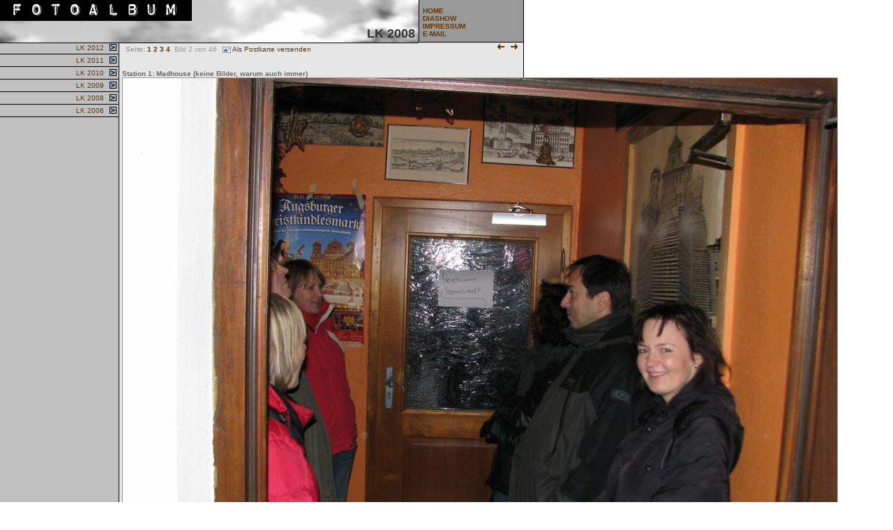

--- FILE ---
content_type: text/html
request_url: http://zuge.de/Bilderla/LK_2008/imagepage1.html
body_size: 2246
content:
<!DOCTYPE HTML PUBLIC "-//W3C//DTD HTML 4.01 Transitional//EN">
<html>
<head>
<title>Jürgis Bilderla</title>
<meta http-equiv="Content-Type" content="text/html; charset=iso-8859-1">
<meta NAME="Copyright" CONTENT="S.A.D. GmbH, Version 1.0.0.28  [7976106755555658435A565C23305A10]. You may not remove this copyright notice!">
<meta NAME="Author" CONTENT="S.A.D. Webfotoalbum">
<meta NAME="Legal" CONTENT="Copyright (c) 2002, 2003 by S.A.D. GmbH">
<META HTTP-EQUIV="imagetoolbar" CONTENT="no">
<link href="layout.css" rel="stylesheet" type="text/css">
<!-- qicpagenavi                          -->
<!-- (c) Copyright 2003 QIC Ltd., London  -->
<!--                                      -->

<script language="JavaScript" type="text/JavaScript">
<!--
var urls =  new Array();
var pagenames =  new Array();
var u = 0;
urls[u] = 'thumbpage0.html'; pagenames[u] = '1'; u++;
urls[u] = 'thumbpage1.html'; pagenames[u] = '2'; u++;
urls[u] = 'thumbpage2.html'; pagenames[u] = '3'; u++;
urls[u] = 'thumbpage3.html'; pagenames[u] = '4'; u++;

thispagenr = 0; 
//alert(thispagenr);
function insertnavi(){
    for(i=0; i<urls.length; i++) {
    if (thispagenr!=i+1) {
		  document.write('<a href="'+urls[i]+'">'+(i+1)+'</a>&nbsp;');
		}
		else {
//		  document.write('<span class="currentpage">'+(i+1)+'</span>&nbsp');
		  document.write((i+1)+'&nbsp');
		}	
	}
}

//-->
</script>


<script language="JavaScript" type="text/JavaScript">
<!--
function MM_reloadPage(init) {  //reloads the window if Nav4 resized
  if (init==true) with (navigator) {if ((appName=="Netscape")&&(parseInt(appVersion)==4)) {
    document.MM_pgW=innerWidth; document.MM_pgH=innerHeight; onresize=MM_reloadPage; }}
  else if (innerWidth!=document.MM_pgW || innerHeight!=document.MM_pgH) location.reload();
}
MM_reloadPage(true);
//-->
</script>
</head>

<body background="backgroundimagepage.gif" leftmargin="0" topmargin="0" marginwidth="0" marginheight="0">

<div id="Layer1" style="position:absolute; left:0px; top:0px; width:600px; height:61px; z-index:1" class="toplayer">
  <table width="100%" height="100%" border="0" cellpadding="0" cellspacing="0">
    <tr>
      <td align="right" valign="bottom" class="topcloright">LK 2008</td>
    </tr>
  </table>
</div>
<div id="Layer3" style="position:absolute; left:0px; top:60px; width:170px; height:200px; z-index:3">
  <table width="100%" border="0" align="right" cellpadding="0" cellspacing="0">
    
<!--    <tr class="navtable">
      <td width="15" class="navtable">&nbsp;</td>
			<td class="navtable">&nbsp;</td>
		</tr>    -->
            
    <tr class="navtable" onMouseOver="this.className='navtablehigh'" onMouseOut="this.className='navtable'">
      <td class="navtable">
        <div align="right"><a href="../LK_2012/index.html">&nbsp;LK 2012</a></div>
      </td>          
      <td width="15" class="navtable">
        <div align="right"><img src="arrowright.gif" width="10" height="10"></div>
      </td>
    </tr>
        
            
    <tr class="navtable" onMouseOver="this.className='navtablehigh'" onMouseOut="this.className='navtable'">
      <td class="navtable">
        <div align="right"><a href="../LK_2011/index.html">&nbsp;LK 2011</a></div>
      </td>          
      <td width="15" class="navtable">
        <div align="right"><img src="arrowright.gif" width="10" height="10"></div>
      </td>
    </tr>
        
            
    <tr class="navtable" onMouseOver="this.className='navtablehigh'" onMouseOut="this.className='navtable'">
      <td class="navtable">
        <div align="right"><a href="../LK_2010/index.html">&nbsp;LK 2010</a></div>
      </td>          
      <td width="15" class="navtable">
        <div align="right"><img src="arrowright.gif" width="10" height="10"></div>
      </td>
    </tr>
        
            
    <tr class="navtable" onMouseOver="this.className='navtablehigh'" onMouseOut="this.className='navtable'">
      <td class="navtable">
        <div align="right"><a href="../LK_2009/index.html">&nbsp;LK 2009</a></div>
      </td>          
      <td width="15" class="navtable">
        <div align="right"><img src="arrowright.gif" width="10" height="10"></div>
      </td>
    </tr>
        
            
    <tr class="navtable" onMouseOver="this.className='navtablehigh'" onMouseOut="this.className='navtable'">
      <td class="navtable">
        <div align="right"><a href="../LK_2008/index.html">&nbsp;LK 2008</a></div>
      </td>          
      <td width="15" class="navtable">
        <div align="right"><img src="arrowright.gif" width="10" height="10"></div>
      </td>
    </tr>
        
            
    <tr class="navtable" onMouseOver="this.className='navtablehigh'" onMouseOut="this.className='navtable'">
      <td class="navtable">
        <div align="right"><a href="../LK_2006/index.html">&nbsp;LK 2006</a></div>
      </td>          
      <td width="15" class="navtable">
        <div align="right"><img src="arrowright.gif" width="10" height="10"></div>
      </td>
    </tr>
        
    
        				
      
  </table>
</div>
<div id="Layer4" style="position:absolute; left:175px; top:90px; width:285px; height:269px; z-index:4" class="imagetext">
  <table width="100%" border="0" cellspacing="0" cellpadding="0">
              
        
    <tr>
      <td valign="top" class="imagetitle">Station 1: Madhouse (keine Bilder, warum auch immer)</td>
    </tr>
    <tr>
      <td colspan="2" valign="top" class="imagetd"><a href="imagepage2.html"><img src="images/Img_3426.jpg" border="0"></a></td>
    </tr>
    <tr>
      <td colspan="2" valign="top" class="imagetext">
        <p></p>
        <p>&nbsp;</p>
      </td>
    </tr>

              							
            
      
  </table>
</div>
<div id="Layer2" style="position:absolute; left:175px; top:63px; width:529px; height:23px; z-index:6; overflow: hidden;">
  <table width="100%" border="0" cellspacing="0" cellpadding="0">
    <tr>
      <td class="headingleft">
				<b>Seite: 
				<script language="JavaScript" type="text/JavaScript">insertnavi();</script></b>   Bild 2 von 46
				&nbsp;<a href="sendpostcard.htm?images/Img_3426.jpg"><img src="postcard.gif" alt="Postkarte verschicken" width="12" height="12" hspace="2" border="0" align="absmiddle">Als Postkarte versenden</a>
			</td>
      <td>
			  <div align="right">
          </div>
      </td>
    </tr>
  </table>
</div>
<div id="Layer6" style="position:absolute; left:710px; top:62px; width:35px; height:23px; z-index:7; overflow: hidden;">
    
  <table width="35" border="0" cellspacing="0" cellpadding="0">
    <tr>
      <td width="15" align="left" valign="top">              
  			
        <a href="imagepage0.html"><img src="smallarrowleft.gif" width="12" height="10" hspace="2" vspace="0" border="0"></a>
				
			</td>
      <td width="15" align="right" valign="top">
			  
			  <a href="imagepage2.html"><img src="smallarrowright.gif" width="12" height="10" hspace="2" vspace="0" border="0"></a>
			  
        	
			</td>
    </tr>
  </table>
</div>
<div id="Layer7" style="position:absolute; left:600px; top:0px; width:151px; height:61px; z-index:8; overflow: hidden;">
    
  <table width="100%" height="100%" border="0" cellpadding="0" cellspacing="0">
      
    <tr>
        
      <td class="colrightnav"><a href="../index.html"><strong>HOME</strong><br>
          </a><strong><a href="slideshow.htm">DIASHOW</a><br>
      </strong><strong><a href="impressum.htm">IMPRESSUM</a><br>
      </strong><strong><a href="mailto:paukner.juergen@t-online.de">E-MAIL</a></strong></td>
    </tr>
    
  </table>
</div>
</body>
</html>

<!-- This web site was created using S.A.D. Webfotoalbum, 1.0.0.28  [7976106755555658435A565C23305A10]-->
<!-- Copyright (c) 2002, 2003 by S.A.D. GmbH. You may not remove this copyright notice! -->


--- FILE ---
content_type: text/css
request_url: http://zuge.de/Bilderla/LK_2008/layout.css
body_size: 9511
content:
a      {
	text-decoration: none;
}

a:link {
	font-family: Verdana, Arial, Helvetica, sans-serif;
	font-size: 10px;
	color: #663300;

}

a:visited {
	font-family: Verdana, Arial, Helvetica, sans-serif;
	font-size: 10px;
	color: #663300;

}

a:hover {
	font-family: Verdana, Arial, Helvetica, sans-serif;
	font-size: 10px;
	color: #B00000;	
	text-decoration: none;
}

a.nav  {
	text-decoration: none;
	color: #510000;

}

a.nav:link {  
	font-family: Verdana, Arial, Helvetica, sans-serif; 
	font-size: 10px; 
	color: #CC9900; 
	font-weight: bold
}
	
a.nav:visited {  
	font-family: Verdana, Arial, Helvetica, sans-serif; 
	font-size: 10px; 
	color: #510000; 
	font-weight: bold
}

a.nav:hover {  
	font-family: Verdana, Arial, Helvetica, sans-serif; 
	font-size: 10px; 
	color: #B00000; 
	text-decoration: none; 
	font-weight: bold
}

a.leftnav  {
	text-decoration: none;
	color: #FFFF99;
	font-size: 12px;
	font-weight: bold;


}

a.leftnav:link {  
	font-family: Verdana, Arial, Helvetica, sans-serif; 
	font-size: 12px; 
	color: #FFFF99; 
	font-weight: bold
}
	
a.leftnav:visited {  
	font-family: Verdana, Arial, Helvetica, sans-serif; 
	font-size: 12px; 
	color: #FFFF99; 
	font-weight: bold
}

a.leftnav:hover {  
	font-family: Verdana, Arial, Helvetica, sans-serif; 
	font-size: 12px; 
	color: #FFFFE8; 
	text-decoration: none; 
	font-weight: bold
}

.maintable {
	border-top-width: 0px;
	border-right-width: 0px;
	border-bottom-width: 1px;
	border-left-width: 0px;
	border-top-style: solid;
	border-right-style: solid;
	border-bottom-style: solid;
	border-left-style: solid;
	border-top-color: #78A6B4;
	border-right-color: #78A6B4;
	border-bottom-color: #78A6B4;
	border-left-color: #78A6B4;
}
.toprow {
	border-bottom-width: 1px;
	border-top-style: solid;
	border-right-style: solid;
	border-bottom-style: solid;
	border-left-style: solid;
	border-top-color: #000000;
	border-right-color: #000000;
	border-bottom-color: #000000;
	border-left-color: #000000;
	border-top-width: 0px;
	border-right-width: 0px;
	border-left-width: 0px;
	vertical-align: baseline;
	font-family: Verdana, Arial, Helvetica, sans-serif;
	font-size: 14px;
	font-weight: bold;
	letter-spacing: 3em;
	background-color: #999999;





}
.topcolleft {
	background-color: #CCCC66;
	font-family: Verdana, Arial, Helvetica, sans-serif;
	font-size: 14px;
	font-variant: small-caps;
	clip:     rect(auto auto auto auto);
	border-top-width: 0px;
	border-right-width: 0px;
	border-bottom-width: 0px;
	border-left-width: 0px;
	border-top-style: none;
	border-right-style: none;
	border-bottom-style: solid;
	border-left-style: none;
	border-top-color: #990000;
	border-right-color: #990000;
	border-bottom-color: #990000;
	border-left-color: #990000;
	font-weight: bold;
	padding-left: 10px;
	padding-right: 5px;










}
.topcloright {
	padding-top: 2px;
	padding-right: 5px;
	padding-bottom: 2px;
	padding-left: 5px;
	font-family: Arial, Helvetica, sans-serif;
	font-size: 18px;
	color: #333333;
	border-top: none;
	border-right: none #990000;
	border-bottom: none #990000;
	border-left: none #990000;
	font-weight: bold;









}
.colleft {
	font-family: Verdana, Arial, Helvetica, sans-serif;
	padding-left: 0px;
	font-size: 9px;
	padding-right: 3px;
	padding-top: 0px;
	padding-bottom: 0px;
	margin-left: 5px;







}
.colright {
	font-family: Verdana, Arial, Helvetica, sans-serif;
	padding-left: 5px;
	border: 0px solid #A8C6CE;
	font-size: 10px;
	padding-right: 2px;
	margin: 0px;
	padding-top: 5px;
	color: #333333;
	padding-bottom: 5px;









}
hr {
	border: 0;
	height: 1;
	color: #666666;
	backgound-color: #A8C6CE;
}
img {

	
}
select {
	font-family: Verdana, Arial, Helvetica, sans-serif;
	font-size: 9px;
	background-color: #FFFFFF;
	border: 1px solid;
	color: #999999;

}

.pagenavi {
	font-family: Verdana, Arial, Helvetica, sans-serif;
	font-size: 10px;
	vertical-align: middle;
	color: #D1D1A5;
	padding-top: 4px;
	padding-right: 0px;
	padding-bottom: 1px;
	padding-left: 10px;
	margin: 0px;
	border: 0px none;








}
.headingleft {
	font-family: Verdana, Arial, Helvetica, sans-serif;
	font-size: 10px;
	color: #999999;
	left: 5px;
	clip:   rect(auto auto auto auto);
	padding: 2px 2px 0px 5px;
}
.imagetitle {
	font-family: Verdana, Arial, Helvetica, sans-serif;
	border: 0px solid #A8C6CE;
	font-size: 10px;
	color: #666666;
	font-weight: bold;
	padding-top: 10px;


}
.imagetext {
	font-family: Verdana, Arial, Helvetica, sans-serif;
	border: 0px solid #A8C6CE;
	font-size: 10px;
	color: #666666;
	background-color: #E6E6E6;



}
.formtable {
	font-family: Verdana, Arial, Helvetica, sans-serif;
	background-color: #FFFFFF;
	padding-left: 22px;
	border: 0px solid #A8C6CE;
	font-size: 10px;
	padding-right: 2px;
	margin: 0px;
	color: #666666;
	padding-top: 30px;
	padding-bottom: 0px;

}
.replace {
	font-weight: bolder;
}

.navtable {
	font-family: Verdana, Arial, Helvetica, sans-serif;
	font-size: 10px;
	padding: 3px 3px 3px 0px;
	margin: 0px;
	border-top: 1px none #000000;
	border-right: 1px none #000000;
	border-bottom: 1px solid #000000;
	border-left: 1px none #000000;




}
.headingright {


	background-color: #6E2900;
	font-family: Verdana, Arial, Helvetica, sans-serif;
	font-size: 14px;
	font-variant: small-caps;
	color: #CC9900;
	left: 5px;
	clip:   rect(auto auto auto auto);
	border-top-width: 0px;
	border-right-width: 0px;
	border-bottom-width: 5px;
	border-left-width: 0px;
	border-top-style: solid;
	border-right-style: solid;
	border-bottom-style: solid;
	border-left-style: solid;
	border-top-color: #990000;
	border-right-color: #990000;
	border-bottom-color: #990000;
	border-left-color: #990000;
	padding: 2px 4px 0px 0px;
}

.currentpage {
	color: #990000;
}
.dotted {
	border-bottom-width: 2px;
	border-top-style: dashed;
	border-right-style: dashed;
	border-bottom-style: dashed;
	border-left-style: dashed;
	border-top-color: #666633;
	border-right-color: #666633;
	border-bottom-color: #666633;
	border-left-color: #666633;
	border-top-width: 0px;
	border-right-width: 0px;
	border-left-width: 0px;
	padding-left: 3px;

}
.line {
	background-image: url(line.gif);
	background-repeat: repeat-x;
	background-attachment: fixed;

}
body {
	clip:   rect(auto auto auto auto);
	font-family: Geneva, Arial, Helvetica, sans-serif;
	font-size: 10px;
	color: #333333;

}
.navtablehigh {
	font-family: Verdana, Arial, Helvetica, sans-serif;
	font-size: 10px;
	padding: 3px 0px;
	margin: 0px;
	border-top: 1px none #000000;
	border-right: 1px none #000000;
	border-bottom: 1px solid #000000;
	border-left: 1px none #000000;
	background-color: #006699;

}
.thumbframe {
	border: 1px solid #CCCCCC;
	height: 128px;
	width: 128px;
	background-position: center center;


}
.toplayer {
	background-image: url(header.jpg);
	border-bottom-width: 1px;
	border-top-style: solid;
	border-right-style: solid;
	border-bottom-style: solid;
	border-left-style: solid;
	border-top-color: #000000;
	border-right-color: #000000;
	border-bottom-color: #000000;
	border-left-color: #000000;
	border-top-width: 0px;
	border-right-width: 0px;
	border-left-width: 0px;


}
.navlayer {
	border: 1px solid #000000;
	background-color: #999999;
	padding: 0px;
	margin: 0px;
	width: 151px;





}

.transparent {
	filter:alpha(opacity=85);
	background-color:green;
	display:none;
	width:170;
	height:100;
	position:absolute;
	color: white;
	border: 1 green solid;
}
.colrightnav {
	font-family: Verdana, Arial, Helvetica, sans-serif;
	padding-left: 5px;
	font-size: 10px;
	padding-right: 5px;
	margin: 0px;
	padding-top: 5px;
	color: #333333;
	padding-bottom: 1px;
	width: 151px;
	background-color: #999999;
	border-top: 0px solid #000000;
	border-right: 1px solid #000000;
	border-bottom: 1px solid #000000;
	border-left: 1px solid #000000;
	height: 61px;
	clear: none;
	float: none;








}
.imagetd {
	font-family: Verdana, Arial, Helvetica, sans-serif;
	font-size: 10px;
	color: #666666;
	border-top: 1px double #999999;
	border-right: 1px double #999999;
	border-bottom: 1px double #999999;
	border-left: 1px double #999999;

}
.colrightindexpage {
	font-family: Verdana, Arial, Helvetica, sans-serif;
	padding-left: 5px;
	font-size: 10px;
	padding-right: 2px;
	margin: 0px;
	padding-top: 5px;
	color: #333333;
	padding-bottom: 5px;
	border-top: 1px solid #999999;
	border-right: 0px solid #999999;
	border-bottom: 1px solid #999999;
	border-left: 0px solid #999999;

}
.colleftindexpage {

	font-family: Verdana, Arial, Helvetica, sans-serif;
	padding-left: 0px;
	font-size: 9px;
	padding-right: 3px;
	padding-top: 0px;
	padding-bottom: 0px;
	border-top-width: 1px;
	border-right-width: 0px;
	border-bottom-width: 1px;
	border-left-width: 0px;
	border-top-style: solid;
	border-right-style: solid;
	border-bottom-style: solid;
	border-left-style: solid;
	border-top-color: #999999;
	border-right-color: #999999;
	border-bottom-color: #999999;
	border-left-color: #999999;
	margin-left: 5px;
}
.footnote {
	font-family: Verdana, Arial, Helvetica, sans-serif;
	font-size: 9px;
	color: #999999;
}
